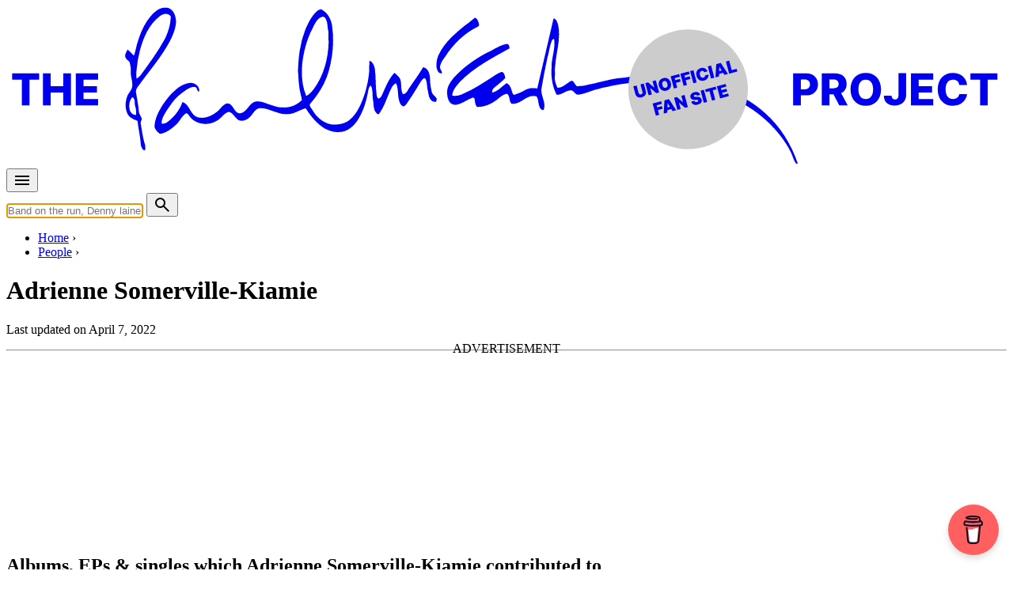

--- FILE ---
content_type: text/html; charset=utf-8
request_url: https://www.google.com/recaptcha/api2/aframe
body_size: 264
content:
<!DOCTYPE HTML><html><head><meta http-equiv="content-type" content="text/html; charset=UTF-8"></head><body><script nonce="oJyy1eJk7rmoepZaMhyvsA">/** Anti-fraud and anti-abuse applications only. See google.com/recaptcha */ try{var clients={'sodar':'https://pagead2.googlesyndication.com/pagead/sodar?'};window.addEventListener("message",function(a){try{if(a.source===window.parent){var b=JSON.parse(a.data);var c=clients[b['id']];if(c){var d=document.createElement('img');d.src=c+b['params']+'&rc='+(localStorage.getItem("rc::a")?sessionStorage.getItem("rc::b"):"");window.document.body.appendChild(d);sessionStorage.setItem("rc::e",parseInt(sessionStorage.getItem("rc::e")||0)+1);localStorage.setItem("rc::h",'1769006063519');}}}catch(b){}});window.parent.postMessage("_grecaptcha_ready", "*");}catch(b){}</script></body></html>